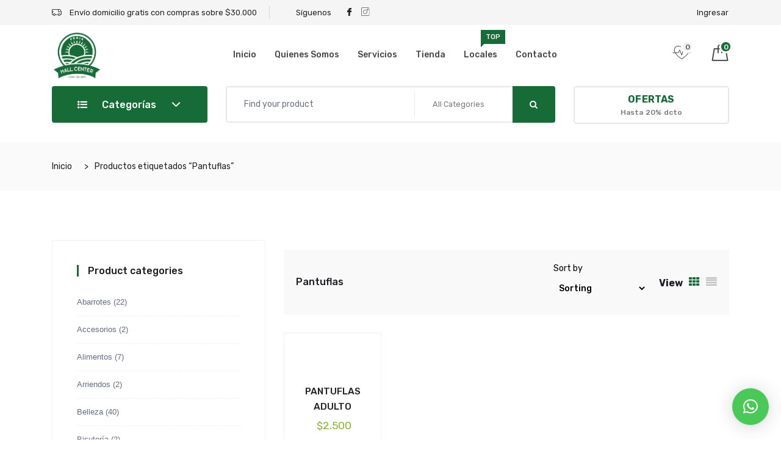

--- FILE ---
content_type: text/html; charset=UTF-8
request_url: https://www.mallcenterhospicio.cl/etiqueta/pantuflas/
body_size: 21367
content:
<!DOCTYPE html>
 <html lang="es">

    <head>
        <meta charset="UTF-8">
        <meta name="viewport" content="width=device-width, initial-scale=1, maximum-scale=1">
						<script>document.documentElement.className = document.documentElement.className + ' yes-js js_active js'</script>
			<title>Pantuflas &#8211; Mall Center Hospicio</title>
<link rel='dns-prefetch' href='//maps.googleapis.com' />
<link rel='dns-prefetch' href='//fonts.googleapis.com' />
<link rel='dns-prefetch' href='//s.w.org' />
<link href='https://fonts.gstatic.com' crossorigin rel='preconnect' />
<link rel="alternate" type="application/rss+xml" title="Mall Center Hospicio &raquo; Feed" href="https://www.mallcenterhospicio.cl/feed/" />
<link rel="alternate" type="application/rss+xml" title="Mall Center Hospicio &raquo; Feed de los comentarios" href="https://www.mallcenterhospicio.cl/comments/feed/" />
<link rel="alternate" type="application/rss+xml" title="Mall Center Hospicio &raquo; Pantuflas Etiqueta Feed" href="https://www.mallcenterhospicio.cl/etiqueta/pantuflas/feed/" />
		<script type="text/javascript">
			window._wpemojiSettings = {"baseUrl":"https:\/\/s.w.org\/images\/core\/emoji\/13.0.1\/72x72\/","ext":".png","svgUrl":"https:\/\/s.w.org\/images\/core\/emoji\/13.0.1\/svg\/","svgExt":".svg","source":{"concatemoji":"https:\/\/www.mallcenterhospicio.cl\/wp-includes\/js\/wp-emoji-release.min.js?ver=5.6.16"}};
			!function(e,a,t){var n,r,o,i=a.createElement("canvas"),p=i.getContext&&i.getContext("2d");function s(e,t){var a=String.fromCharCode;p.clearRect(0,0,i.width,i.height),p.fillText(a.apply(this,e),0,0);e=i.toDataURL();return p.clearRect(0,0,i.width,i.height),p.fillText(a.apply(this,t),0,0),e===i.toDataURL()}function c(e){var t=a.createElement("script");t.src=e,t.defer=t.type="text/javascript",a.getElementsByTagName("head")[0].appendChild(t)}for(o=Array("flag","emoji"),t.supports={everything:!0,everythingExceptFlag:!0},r=0;r<o.length;r++)t.supports[o[r]]=function(e){if(!p||!p.fillText)return!1;switch(p.textBaseline="top",p.font="600 32px Arial",e){case"flag":return s([127987,65039,8205,9895,65039],[127987,65039,8203,9895,65039])?!1:!s([55356,56826,55356,56819],[55356,56826,8203,55356,56819])&&!s([55356,57332,56128,56423,56128,56418,56128,56421,56128,56430,56128,56423,56128,56447],[55356,57332,8203,56128,56423,8203,56128,56418,8203,56128,56421,8203,56128,56430,8203,56128,56423,8203,56128,56447]);case"emoji":return!s([55357,56424,8205,55356,57212],[55357,56424,8203,55356,57212])}return!1}(o[r]),t.supports.everything=t.supports.everything&&t.supports[o[r]],"flag"!==o[r]&&(t.supports.everythingExceptFlag=t.supports.everythingExceptFlag&&t.supports[o[r]]);t.supports.everythingExceptFlag=t.supports.everythingExceptFlag&&!t.supports.flag,t.DOMReady=!1,t.readyCallback=function(){t.DOMReady=!0},t.supports.everything||(n=function(){t.readyCallback()},a.addEventListener?(a.addEventListener("DOMContentLoaded",n,!1),e.addEventListener("load",n,!1)):(e.attachEvent("onload",n),a.attachEvent("onreadystatechange",function(){"complete"===a.readyState&&t.readyCallback()})),(n=t.source||{}).concatemoji?c(n.concatemoji):n.wpemoji&&n.twemoji&&(c(n.twemoji),c(n.wpemoji)))}(window,document,window._wpemojiSettings);
		</script>
		<style type="text/css">
img.wp-smiley,
img.emoji {
	display: inline !important;
	border: none !important;
	box-shadow: none !important;
	height: 1em !important;
	width: 1em !important;
	margin: 0 .07em !important;
	vertical-align: -0.1em !important;
	background: none !important;
	padding: 0 !important;
}
</style>
	<link rel='stylesheet' id='dashicons-css'  href='https://www.mallcenterhospicio.cl/wp-includes/css/dashicons.min.css?ver=5.6.16' type='text/css' media='all' />
<style id='dashicons-inline-css' type='text/css'>
[data-font="Dashicons"]:before {font-family: 'Dashicons' !important;content: attr(data-icon) !important;speak: none !important;font-weight: normal !important;font-variant: normal !important;text-transform: none !important;line-height: 1 !important;font-style: normal !important;-webkit-font-smoothing: antialiased !important;-moz-osx-font-smoothing: grayscale !important;}
</style>
<link rel='stylesheet' id='wp-block-library-css'  href='https://www.mallcenterhospicio.cl/wp-includes/css/dist/block-library/style.min.css?ver=5.6.16' type='text/css' media='all' />
<link rel='stylesheet' id='wc-block-vendors-style-css'  href='https://www.mallcenterhospicio.cl/wp-content/plugins/woocommerce/packages/woocommerce-blocks/build/vendors-style.css?ver=4.0.0' type='text/css' media='all' />
<link rel='stylesheet' id='wc-block-style-css'  href='https://www.mallcenterhospicio.cl/wp-content/plugins/woocommerce/packages/woocommerce-blocks/build/style.css?ver=4.0.0' type='text/css' media='all' />
<link rel='stylesheet' id='jquery-selectBox-css'  href='https://www.mallcenterhospicio.cl/wp-content/plugins/yith-woocommerce-wishlist/assets/css/jquery.selectBox.css?ver=1.2.0' type='text/css' media='all' />
<link rel='stylesheet' id='yith-wcwl-font-awesome-css'  href='https://www.mallcenterhospicio.cl/wp-content/plugins/yith-woocommerce-wishlist/assets/css/font-awesome.css?ver=4.7.0' type='text/css' media='all' />
<link rel='stylesheet' id='yith-wcwl-main-css'  href='https://www.mallcenterhospicio.cl/wp-content/plugins/yith-woocommerce-wishlist/assets/css/style.css?ver=3.0.18' type='text/css' media='all' />
<link rel='stylesheet' id='contact-form-7-css'  href='https://www.mallcenterhospicio.cl/wp-content/plugins/contact-form-7/includes/css/styles.css?ver=5.3.2' type='text/css' media='all' />
<link rel='stylesheet' id='rs-plugin-settings-css'  href='https://www.mallcenterhospicio.cl/wp-content/plugins/revslider/public/assets/css/rs6.css?ver=6.3.5' type='text/css' media='all' />
<style id='rs-plugin-settings-inline-css' type='text/css'>
#rs-demo-id {}
</style>
<link rel='stylesheet' id='woocommerce-layout-css'  href='https://www.mallcenterhospicio.cl/wp-content/plugins/woocommerce/assets/css/woocommerce-layout.css?ver=4.9.5' type='text/css' media='all' />
<link rel='stylesheet' id='woocommerce-smallscreen-css'  href='https://www.mallcenterhospicio.cl/wp-content/plugins/woocommerce/assets/css/woocommerce-smallscreen.css?ver=4.9.5' type='text/css' media='only screen and (max-width: 768px)' />
<link rel='stylesheet' id='woocommerce-general-css'  href='https://www.mallcenterhospicio.cl/wp-content/plugins/woocommerce/assets/css/woocommerce.css?ver=4.9.5' type='text/css' media='all' />
<style id='woocommerce-inline-inline-css' type='text/css'>
.woocommerce form .form-row .required { visibility: visible; }
</style>
<link rel='stylesheet' id='xs-front-style-css'  href='https://www.mallcenterhospicio.cl/wp-content/plugins/wp-social/assets/css/front-style/front-style.css?ver=5.6.16' type='text/css' media='all' />
<link rel='stylesheet' id='xs_login_font_login_css-css'  href='https://www.mallcenterhospicio.cl/wp-content/plugins/wp-social/assets/css/font-icon.css?ver=5.6.16' type='text/css' media='all' />
<link rel='stylesheet' id='jquery-colorbox-css'  href='https://www.mallcenterhospicio.cl/wp-content/plugins/yith-woocommerce-compare/assets/css/colorbox.css?ver=5.6.16' type='text/css' media='all' />
<link rel='stylesheet' id='woocommerce_prettyPhoto_css-css'  href='//www.mallcenterhospicio.cl/wp-content/plugins/woocommerce/assets/css/prettyPhoto.css?ver=5.6.16' type='text/css' media='all' />
<link rel='stylesheet' id='elementor-icons-ekiticons-css'  href='https://www.mallcenterhospicio.cl/wp-content/plugins/elementskit-lite/modules/controls/assets/css/ekiticons.css?ver=5.9.0' type='text/css' media='all' />
<link rel='stylesheet' id='dokan-style-css'  href='https://www.mallcenterhospicio.cl/wp-content/plugins/dokan-lite/assets/css/style.css?ver=1746546962' type='text/css' media='all' />
<link rel='stylesheet' id='dokan-fontawesome-css'  href='https://www.mallcenterhospicio.cl/wp-content/plugins/dokan-lite/assets/vendors/font-awesome/font-awesome.min.css?ver=3.2.0' type='text/css' media='all' />
<link rel='stylesheet' id='qlwapp-css'  href='https://www.mallcenterhospicio.cl/wp-content/plugins/wp-whatsapp-chat/assets/frontend/css/frontend.css?ver=4.8.0' type='text/css' media='all' />
<link rel='stylesheet' id='woo-variation-swatches-css'  href='https://www.mallcenterhospicio.cl/wp-content/plugins/woo-variation-swatches/assets/css/frontend.min.css?ver=1.1.6' type='text/css' media='all' />
<style id='woo-variation-swatches-inline-css' type='text/css'>
.variable-item:not(.radio-variable-item) { width : 30px; height : 30px; } .wvs-style-squared .button-variable-item { min-width : 30px; } .button-variable-item span { font-size : 16px; }
</style>
<link rel='stylesheet' id='woo-variation-swatches-theme-override-css'  href='https://www.mallcenterhospicio.cl/wp-content/plugins/woo-variation-swatches/assets/css/wvs-theme-override.min.css?ver=1.1.6' type='text/css' media='all' />
<link rel='stylesheet' id='woo-variation-swatches-tooltip-css'  href='https://www.mallcenterhospicio.cl/wp-content/plugins/woo-variation-swatches/assets/css/frontend-tooltip.min.css?ver=1.1.6' type='text/css' media='all' />
<link rel='stylesheet' id='marketo-fonts-css'  href='https://fonts.googleapis.com/css?family=Rubik%3A300%2C400%2C500%2C700%7CPacifico%3A200%2C400%2C500%2C600%2C700&#038;ver=3.2' type='text/css' media='all' />
<link rel='stylesheet' id='bootstrap-css'  href='https://www.mallcenterhospicio.cl/wp-content/themes/marketo/assets/css/bootstrap.min.css?ver=3.2' type='text/css' media='all' />
<link rel='stylesheet' id='marketo-plugins-css'  href='https://www.mallcenterhospicio.cl/wp-content/themes/marketo/assets/css/plugins.css?ver=3.2' type='text/css' media='all' />
<link rel='stylesheet' id='marketo-style-css'  href='https://www.mallcenterhospicio.cl/wp-content/themes/marketo/assets/css/style.css?ver=3.2' type='text/css' media='all' />
<link rel='stylesheet' id='marketo-responsive-css'  href='https://www.mallcenterhospicio.cl/wp-content/themes/marketo/assets/css/responsive.css?ver=3.2' type='text/css' media='all' />
<link rel='stylesheet' id='marketo-gutenberg-css'  href='https://www.mallcenterhospicio.cl/wp-content/themes/marketo/assets/css/gutenberg-custom.css?ver=3.2' type='text/css' media='all' />
<link rel='stylesheet' id='ekit-widget-styles-css'  href='https://www.mallcenterhospicio.cl/wp-content/plugins/elementskit-lite/widgets/init/assets/css/widget-styles.css?ver=2.1.4' type='text/css' media='all' />
<link rel='stylesheet' id='ekit-responsive-css'  href='https://www.mallcenterhospicio.cl/wp-content/plugins/elementskit-lite/widgets/init/assets/css/responsive.css?ver=2.1.4' type='text/css' media='all' />
<script type='text/javascript' src='https://www.mallcenterhospicio.cl/wp-includes/js/jquery/jquery.min.js?ver=3.5.1' id='jquery-core-js'></script>
<script type='text/javascript' src='https://www.mallcenterhospicio.cl/wp-includes/js/jquery/jquery-migrate.min.js?ver=3.3.2' id='jquery-migrate-js'></script>
<script type='text/javascript' src='https://www.mallcenterhospicio.cl/wp-content/plugins/revslider/public/assets/js/rbtools.min.js?ver=6.3.5' id='tp-tools-js'></script>
<script type='text/javascript' src='https://www.mallcenterhospicio.cl/wp-content/plugins/revslider/public/assets/js/rs6.min.js?ver=6.3.5' id='revmin-js'></script>
<script type='text/javascript' id='xs_social_custom-js-extra'>
/* <![CDATA[ */
var rest_api_conf = {"siteurl":"https:\/\/www.mallcenterhospicio.cl","nonce":"2cac6881b0","root":"https:\/\/www.mallcenterhospicio.cl\/wp-json\/"};
/* ]]> */
</script>
<script type='text/javascript' src='https://www.mallcenterhospicio.cl/wp-content/plugins/wp-social/assets/js/social-front.js?ver=5.6.16' id='xs_social_custom-js'></script>
<link rel="https://api.w.org/" href="https://www.mallcenterhospicio.cl/wp-json/" /><link rel="EditURI" type="application/rsd+xml" title="RSD" href="https://www.mallcenterhospicio.cl/xmlrpc.php?rsd" />
<link rel="wlwmanifest" type="application/wlwmanifest+xml" href="https://www.mallcenterhospicio.cl/wp-includes/wlwmanifest.xml" /> 
<meta name="generator" content="WordPress 5.6.16" />
<meta name="generator" content="WooCommerce 4.9.5" />
	<noscript><style>.woocommerce-product-gallery{ opacity: 1 !important; }</style></noscript>
	<style type="text/css">.recentcomments a{display:inline !important;padding:0 !important;margin:0 !important;}</style><meta name="generator" content="Powered by Slider Revolution 6.3.5 - responsive, Mobile-Friendly Slider Plugin for WordPress with comfortable drag and drop interface." />
<script type="text/javascript">function setREVStartSize(e){
			//window.requestAnimationFrame(function() {				 
				window.RSIW = window.RSIW===undefined ? window.innerWidth : window.RSIW;	
				window.RSIH = window.RSIH===undefined ? window.innerHeight : window.RSIH;	
				try {								
					var pw = document.getElementById(e.c).parentNode.offsetWidth,
						newh;
					pw = pw===0 || isNaN(pw) ? window.RSIW : pw;
					e.tabw = e.tabw===undefined ? 0 : parseInt(e.tabw);
					e.thumbw = e.thumbw===undefined ? 0 : parseInt(e.thumbw);
					e.tabh = e.tabh===undefined ? 0 : parseInt(e.tabh);
					e.thumbh = e.thumbh===undefined ? 0 : parseInt(e.thumbh);
					e.tabhide = e.tabhide===undefined ? 0 : parseInt(e.tabhide);
					e.thumbhide = e.thumbhide===undefined ? 0 : parseInt(e.thumbhide);
					e.mh = e.mh===undefined || e.mh=="" || e.mh==="auto" ? 0 : parseInt(e.mh,0);		
					if(e.layout==="fullscreen" || e.l==="fullscreen") 						
						newh = Math.max(e.mh,window.RSIH);					
					else{					
						e.gw = Array.isArray(e.gw) ? e.gw : [e.gw];
						for (var i in e.rl) if (e.gw[i]===undefined || e.gw[i]===0) e.gw[i] = e.gw[i-1];					
						e.gh = e.el===undefined || e.el==="" || (Array.isArray(e.el) && e.el.length==0)? e.gh : e.el;
						e.gh = Array.isArray(e.gh) ? e.gh : [e.gh];
						for (var i in e.rl) if (e.gh[i]===undefined || e.gh[i]===0) e.gh[i] = e.gh[i-1];
											
						var nl = new Array(e.rl.length),
							ix = 0,						
							sl;					
						e.tabw = e.tabhide>=pw ? 0 : e.tabw;
						e.thumbw = e.thumbhide>=pw ? 0 : e.thumbw;
						e.tabh = e.tabhide>=pw ? 0 : e.tabh;
						e.thumbh = e.thumbhide>=pw ? 0 : e.thumbh;					
						for (var i in e.rl) nl[i] = e.rl[i]<window.RSIW ? 0 : e.rl[i];
						sl = nl[0];									
						for (var i in nl) if (sl>nl[i] && nl[i]>0) { sl = nl[i]; ix=i;}															
						var m = pw>(e.gw[ix]+e.tabw+e.thumbw) ? 1 : (pw-(e.tabw+e.thumbw)) / (e.gw[ix]);					
						newh =  (e.gh[ix] * m) + (e.tabh + e.thumbh);
					}				
					if(window.rs_init_css===undefined) window.rs_init_css = document.head.appendChild(document.createElement("style"));					
					document.getElementById(e.c).height = newh+"px";
					window.rs_init_css.innerHTML += "#"+e.c+"_wrapper { height: "+newh+"px }";				
				} catch(e){
					console.log("Failure at Presize of Slider:" + e)
				}					   
			//});
		  };</script>
		<style type="text/css" id="wp-custom-css">
			.owl-item.last-child .xs-product-widget {
    border: 1px solid #e3e3e3;
}
.xs-addcart-v2 a.button, .xs-addcart-v2 a.added_to_cart.wc-forward{
	background:#fed700;
}
.xs-menus .nav-menu > li > a:hover {
    color: #0063d1 !important;
}
.xs-countdown-timer .timer-count {
  background-color: #fed700;
 }
.product-block-slider .owl-dots .owl-dot.active span {
    background-color: #fed700;
}
.xs-progress .progress-bar {
    background-color: #fed700;
}
.xs-navBar {
    z-index: 107;
}
footer.xs-footer-section p{
	color: white !important;
}
.product-title {
	font-size: 1.10286em !important;}
@media (min-width: 992px){
	.col-lg-6 {
		max-width: 70% !important;
}
}		</style>
		            <style>
              :root { 
                --qlwapp-scheme-brand:#4ac959;--qlwapp-scheme-text:#ffffff;--qlwapp-scheme-qlwapp_scheme_form_nonce:42167598b0;--qlwapp-scheme-_wp_http_referer:/wp-admin/admin.php?page=qlwapp_scheme;              }
                                #qlwapp .qlwapp-toggle,
                  #qlwapp .qlwapp-box .qlwapp-header,
                  #qlwapp .qlwapp-box .qlwapp-user,
                  #qlwapp .qlwapp-box .qlwapp-user:before {
                    background-color: var(--qlwapp-scheme-brand);  
                  }
                                              #qlwapp .qlwapp-toggle,
                  #qlwapp .qlwapp-toggle .qlwapp-icon,
                  #qlwapp .qlwapp-toggle .qlwapp-text,
                  #qlwapp .qlwapp-box .qlwapp-header,
                  #qlwapp .qlwapp-box .qlwapp-user {
                    color: var(--qlwapp-scheme-text);
                  }
                          </style>
            <style id="kirki-inline-styles">.xs-content-header.background-version, .xs-nav-tab .nav-link::before, .owl-dots .owl-dot.active span, .xs-map-popup.btn-warning, .single_add_to_cart_button::before, p.woocommerce-mini-cart__buttons.buttons a, .woocommerce input.button, .woocommerce button.button, .woocommerce a.button.alt, .woocommerce button.button.alt{background-color:#176b37;}.xs-nav-tab .nav-link::after{border-top:8px solid #176b37;}.xs-deal-of-the-week{border:2px solid #176b37;}.product-feature-ribbon{border-right-color:#176b37;border-top-color:#176b37;}.xs-single-wishList .xs-item-count.highlight{background-color:#176b37;}.xs-single-wishList, .woocommerce .star-rating::before, .woocommerce .star-rating span::before, .add_to_wishlist, .woocommerce div.product .stock, .rate-list li .star-rating::before, .woocommerce-tabs #review_form_wrapper .comment-form-rating .stars a, .xs-wishlist .yith-wcwl-add-to-wishlist .yith-wcwl-wishlistaddedbrowse a:before, .xs-nav-tab.version-4 .nav-item .nav-link.active, .xs-nav-tab.version-4 .nav-item .nav-link:hover, .summary.entry-summary .yith-wcwl-add-to-wishlist .yith-wcwl-wishlistexistsbrowse a:before, .yith-wcwl-wishlistexistsbrowse a, .xs-nav-tab .nav-link.active, .xs-nav-tab .nav-link:hover{color:#176b37;}a.xs-map-popup.btn.btn-primary{background-color:#176b37;}.xs-copyright{background-color:#176b37;}.xs-progress .progress-bar{background-color:#176b37;}.xs-countdown-timer .timer-count{background-color:#176b37;}.product-block-slider .owl-dots .owl-dot.active span{background-color:#176b37;}.select-options li:hover{background-color:#176b37;}.shop-archive .widget_price_filter .ui-slider .ui-slider-handle, .shop-archive .widget_price_filter .ui-slider .ui-slider-range{background-color:#176b37;}.product-title-v2 a{color:#176b37;}.color-primary, .shop-view-nav .nav-item .nav-link.active{color:#176b37;}.entry-header .entry-title a:hover{color:#176b37;}.sidebar .widget-title{border-color:#176b37;}.xs-vartical-menu .cd-dropdown-trigger{background-color:#176b37;}.xs-navDown .xs-navbar-search .btn[type="submit"]{background-color:#176b37;}.xs-navbar-search .btn-primary{background-color:#176b37;}.xs-navDown.navDown-v5 .xs-vartical-menu .cd-dropdown-trigger{background-color:#176b37;}.xs-navBar.navBar-v5 .xs-navbar-search .btn[type="submit"]{background-color:#176b37;}.xs-navDown.secondary-color-v .xs-vartical-menu .cd-dropdown-content{background-color:#176b37;}.help-tip{background-color:#176b37;}.xs-serachForm input[type=submit]{background-color:#176b37;}.xs-navBar.navbar-orange{background-color:#176b37;}.xs-navDown .btn:not([type=submit]) strong{color:#176b37;}.secondary-header-v .xs-vartical-menu .cd-dropdown-trigger{background-color:#176b37;}.navBar-v6 .xs-navbar-search .btn[type="submit"]{background-color:#176b37;}.navBar-v6 .xs-single-wishList .xs-item-count.highlight{background-color:#176b37;}.xs-navBar.navbar-dark{background-color:#176b37;}.xs-logo-wraper .logo-info .phone-number{color:#176b37;}.xs-menus .nav-menu > li > a{color:#464646 !important;}.xs-single-wishList{color:#464646 !important;}.xs-menus .nav-menu > li > a .submenu-indicator-chevron{border-color:#464646;}.xs-navBar .navbar-border .xs-menus .nav-menu > li > a::before{background-color:#464646;}.xs-menus .nav-menu > :not(.megamenu) .nav-dropdown li a{color:#464646;}.xs-menus .nav-menu > li > a:hover{color:#0063d1;}.xs-menus .nav-menu > li:hover > a .submenu-indicator-chevron{border-color:#0063d1;}.xs-single-wishList:hover{color:#0063d1;}.nav-menu > li.focus > a{color:#0063d1;}.xs-menus .nav-menu > :not(.megamenu) .nav-dropdown li a:hover{color:#0063d1;}.xs-footer-section .marketo-footer-top-layer{background-color:rgba(247,247,247,0.12);}.xs-footer-section .xs-footer-main{background-color:rgba(247,247,247,0.12);}.footer-widget h3.widget-title{color:#000000;}.xs-footer-description .media-body p{color:#000000;}.footer-widget .xs-tweet li{color:#000000;}.footer-widget .media-body{color:#000000;}.footer-widget .media-body address{color:#000000;}.xs-footer-description .media-body p a{color:#000000;}.footer-widget .menu-item a{color:#000000;}.xs-footer-section .footer-widget .marketo-single-footer a{color:#000000;}.footer-widget .xs-tweet li a{color:#000000;}.xs-footer-section .xs-footer-bottom-layer{background-color:#176b37;}.marketo-footer-version-2 .marketo-footer-bottom-v2{background-color:#176b37;}.xs-footer-section .xs-back-to-top-wraper .xs-back-to-top{background-color:#176b37;}.xs-footer-section .xs-copyright{background-color:#176b37;}.xs-footer-info-and-payment .xs-map-popup.btn-warning{background-color:#176b37;}.marketo-footer-bottom .marketo-copyright-text p{color:#ffffff;}.marketo-footer-bottom-v2 .marketo-copyright-text-v2 p{color:#ffffff;}.xs-social-list-v7 li.xs-text-content{color:#ffffff;}.xs-copyright-text{color:#ffffff;}.xs-copyright-text p{color:#ffffff;}.xs-payment-card .payment-title{color:#ffffff;}.marketo-footer-bottom .marketo-copyright-text p a{color:#ffffff!important;}.marketo-footer-bottom-v2 .marketo-copyright-text-v2 p a{color:#ffffff!important;}.xs-social-list-v7 li a{color:#ffffff!important;}.xs-copyright .xs-copyright-text a{color:#ffffff!important;}.xs-copyright .xs-social-list li a{color:#ffffff!important;}body{font-family:Rubik;font-size:14px;font-weight:400;line-height:1.5;color:#222222;}/* arabic */
@font-face {
  font-family: 'Rubik';
  font-style: normal;
  font-weight: 400;
  font-display: swap;
  src: url(https://www.mallcenterhospicio.cl/wp-content/fonts/rubik/font) format('woff');
  unicode-range: U+0600-06FF, U+0750-077F, U+0870-088E, U+0890-0891, U+0897-08E1, U+08E3-08FF, U+200C-200E, U+2010-2011, U+204F, U+2E41, U+FB50-FDFF, U+FE70-FE74, U+FE76-FEFC, U+102E0-102FB, U+10E60-10E7E, U+10EC2-10EC4, U+10EFC-10EFF, U+1EE00-1EE03, U+1EE05-1EE1F, U+1EE21-1EE22, U+1EE24, U+1EE27, U+1EE29-1EE32, U+1EE34-1EE37, U+1EE39, U+1EE3B, U+1EE42, U+1EE47, U+1EE49, U+1EE4B, U+1EE4D-1EE4F, U+1EE51-1EE52, U+1EE54, U+1EE57, U+1EE59, U+1EE5B, U+1EE5D, U+1EE5F, U+1EE61-1EE62, U+1EE64, U+1EE67-1EE6A, U+1EE6C-1EE72, U+1EE74-1EE77, U+1EE79-1EE7C, U+1EE7E, U+1EE80-1EE89, U+1EE8B-1EE9B, U+1EEA1-1EEA3, U+1EEA5-1EEA9, U+1EEAB-1EEBB, U+1EEF0-1EEF1;
}
/* cyrillic-ext */
@font-face {
  font-family: 'Rubik';
  font-style: normal;
  font-weight: 400;
  font-display: swap;
  src: url(https://www.mallcenterhospicio.cl/wp-content/fonts/rubik/font) format('woff');
  unicode-range: U+0460-052F, U+1C80-1C8A, U+20B4, U+2DE0-2DFF, U+A640-A69F, U+FE2E-FE2F;
}
/* cyrillic */
@font-face {
  font-family: 'Rubik';
  font-style: normal;
  font-weight: 400;
  font-display: swap;
  src: url(https://www.mallcenterhospicio.cl/wp-content/fonts/rubik/font) format('woff');
  unicode-range: U+0301, U+0400-045F, U+0490-0491, U+04B0-04B1, U+2116;
}
/* hebrew */
@font-face {
  font-family: 'Rubik';
  font-style: normal;
  font-weight: 400;
  font-display: swap;
  src: url(https://www.mallcenterhospicio.cl/wp-content/fonts/rubik/font) format('woff');
  unicode-range: U+0307-0308, U+0590-05FF, U+200C-2010, U+20AA, U+25CC, U+FB1D-FB4F;
}
/* latin-ext */
@font-face {
  font-family: 'Rubik';
  font-style: normal;
  font-weight: 400;
  font-display: swap;
  src: url(https://www.mallcenterhospicio.cl/wp-content/fonts/rubik/font) format('woff');
  unicode-range: U+0100-02BA, U+02BD-02C5, U+02C7-02CC, U+02CE-02D7, U+02DD-02FF, U+0304, U+0308, U+0329, U+1D00-1DBF, U+1E00-1E9F, U+1EF2-1EFF, U+2020, U+20A0-20AB, U+20AD-20C0, U+2113, U+2C60-2C7F, U+A720-A7FF;
}
/* latin */
@font-face {
  font-family: 'Rubik';
  font-style: normal;
  font-weight: 400;
  font-display: swap;
  src: url(https://www.mallcenterhospicio.cl/wp-content/fonts/rubik/font) format('woff');
  unicode-range: U+0000-00FF, U+0131, U+0152-0153, U+02BB-02BC, U+02C6, U+02DA, U+02DC, U+0304, U+0308, U+0329, U+2000-206F, U+20AC, U+2122, U+2191, U+2193, U+2212, U+2215, U+FEFF, U+FFFD;
}/* arabic */
@font-face {
  font-family: 'Rubik';
  font-style: normal;
  font-weight: 400;
  font-display: swap;
  src: url(https://www.mallcenterhospicio.cl/wp-content/fonts/rubik/font) format('woff');
  unicode-range: U+0600-06FF, U+0750-077F, U+0870-088E, U+0890-0891, U+0897-08E1, U+08E3-08FF, U+200C-200E, U+2010-2011, U+204F, U+2E41, U+FB50-FDFF, U+FE70-FE74, U+FE76-FEFC, U+102E0-102FB, U+10E60-10E7E, U+10EC2-10EC4, U+10EFC-10EFF, U+1EE00-1EE03, U+1EE05-1EE1F, U+1EE21-1EE22, U+1EE24, U+1EE27, U+1EE29-1EE32, U+1EE34-1EE37, U+1EE39, U+1EE3B, U+1EE42, U+1EE47, U+1EE49, U+1EE4B, U+1EE4D-1EE4F, U+1EE51-1EE52, U+1EE54, U+1EE57, U+1EE59, U+1EE5B, U+1EE5D, U+1EE5F, U+1EE61-1EE62, U+1EE64, U+1EE67-1EE6A, U+1EE6C-1EE72, U+1EE74-1EE77, U+1EE79-1EE7C, U+1EE7E, U+1EE80-1EE89, U+1EE8B-1EE9B, U+1EEA1-1EEA3, U+1EEA5-1EEA9, U+1EEAB-1EEBB, U+1EEF0-1EEF1;
}
/* cyrillic-ext */
@font-face {
  font-family: 'Rubik';
  font-style: normal;
  font-weight: 400;
  font-display: swap;
  src: url(https://www.mallcenterhospicio.cl/wp-content/fonts/rubik/font) format('woff');
  unicode-range: U+0460-052F, U+1C80-1C8A, U+20B4, U+2DE0-2DFF, U+A640-A69F, U+FE2E-FE2F;
}
/* cyrillic */
@font-face {
  font-family: 'Rubik';
  font-style: normal;
  font-weight: 400;
  font-display: swap;
  src: url(https://www.mallcenterhospicio.cl/wp-content/fonts/rubik/font) format('woff');
  unicode-range: U+0301, U+0400-045F, U+0490-0491, U+04B0-04B1, U+2116;
}
/* hebrew */
@font-face {
  font-family: 'Rubik';
  font-style: normal;
  font-weight: 400;
  font-display: swap;
  src: url(https://www.mallcenterhospicio.cl/wp-content/fonts/rubik/font) format('woff');
  unicode-range: U+0307-0308, U+0590-05FF, U+200C-2010, U+20AA, U+25CC, U+FB1D-FB4F;
}
/* latin-ext */
@font-face {
  font-family: 'Rubik';
  font-style: normal;
  font-weight: 400;
  font-display: swap;
  src: url(https://www.mallcenterhospicio.cl/wp-content/fonts/rubik/font) format('woff');
  unicode-range: U+0100-02BA, U+02BD-02C5, U+02C7-02CC, U+02CE-02D7, U+02DD-02FF, U+0304, U+0308, U+0329, U+1D00-1DBF, U+1E00-1E9F, U+1EF2-1EFF, U+2020, U+20A0-20AB, U+20AD-20C0, U+2113, U+2C60-2C7F, U+A720-A7FF;
}
/* latin */
@font-face {
  font-family: 'Rubik';
  font-style: normal;
  font-weight: 400;
  font-display: swap;
  src: url(https://www.mallcenterhospicio.cl/wp-content/fonts/rubik/font) format('woff');
  unicode-range: U+0000-00FF, U+0131, U+0152-0153, U+02BB-02BC, U+02C6, U+02DA, U+02DC, U+0304, U+0308, U+0329, U+2000-206F, U+20AC, U+2122, U+2191, U+2193, U+2212, U+2215, U+FEFF, U+FFFD;
}</style>    </head>
	    <body data-rsssl=1 class="archive tax-product_tag term-pantuflas term-185  theme-marketo woocommerce woocommerce-page woocommerce-no-js woo-variation-swatches wvs-theme-marketo wvs-theme-child-marketo wvs-style-squared wvs-attr-behavior-blur wvs-tooltip wvs-css wvs-show-label sidebar-active elementor-default elementor-kit-2412 dokan-theme-marketo" data-spy="scroll" data-target="#header">
	
	<div class="xs-sidebar-group">
		<div class="xs-overlay bg-black"></div>
		<div class="xs-minicart-widget">
			<div class="widget-heading media">
				<h3 class="widget-title align-self-center d-flex">Shopping cart</h3>
				<div class="media-body">
					<a href="#" class="close-side-widget">
						<i class="icon icon-cross"></i>
					</a>
				</div>
			</div>
			<div class="widget woocommerce widget_shopping_cart"><div class="widget_shopping_cart_content"></div></div>
		</div>
	</div>

	
<div class="xs-top-bar  d-none d-md-none d-lg-block">
    <div class="container container-fullwidth">
        <div class="row">
            <div class="col-lg-8">
                <div class="topbar-info-group">
                                            <ul class="xs-top-bar-info">
                                                            <li>
                                    <a href="#">
                                                                                    <i class="icon icon-van"></i>
                                                                                Envío domicilio gratis con compras sobre $30.000                                    </a>
                                </li>
                                                    </ul>
                                                                <ul class="xs-social-list">
                            <li class="xs-list-text">Síguenos</li>
                                                            <li><a href="https://www.facebook.com/Mall-Center-Hospicio-SpA-724519907912397"><i
                                            class="icon icon-facebook"></i></a></li>                                <li><a href="https://www.instagram.com/mallcenterhospicio/"><i
                                            class="icon icon-instagram"></i></a></li>                        </ul>
                                    </div>
            </div>
            <div class="col-lg-4">
                <ul class="xs-top-bar-info right-content">
                                            <li>
                            <a href="https://www.mallcenterhospicio.cl/mi-cuenta/">Ingresar</a>
                        </li>
                                    </ul>
            </div>
        </div>
    </div>
</div><header class="xs-header xs-header-one">
    <div class="xs-navBar">
    <div class="container container-fullwidth">
        <div class="row">
            <div class="col-lg-2 flex-middle">
                <div class="xs-logo-wraper">
                    <a class="xs_default_logo" href="https://www.mallcenterhospicio.cl/">
                        <img src="https://www.mallcenterhospicio.cl/wp-content/uploads/2021/01/logo-mall-center-hospicio.png" alt="Mall Center Hospicio">
                    </a>
                                            <a class="xs_retina_logo" href="https://www.mallcenterhospicio.cl/">
                            <img src="https://www.mallcenterhospicio.cl/wp-content/uploads/2021/02/default-image.jpg" alt="Mall Center Hospicio">
                        </a>
                                    </div>
            </div>
            <div class="col-lg-8 xs-order-1 xs-menus-group xs-position-static xs-md-float">
                <nav class="xs-menus">
                    <div class="nav-header">
                        <div class="nav-toggle xs_woo_nav"></div>
                    </div>
                    <div class="nav-menus-wrapper">
                        

	<div class=" "><ul id="main-menu" class="nav-menu lg-menu"><li id="menu-item-2799" class="menu-item menu-item-type-post_type menu-item-object-page menu-item-home menu-item-2799"><a title="Inicio" href="https://www.mallcenterhospicio.cl/">Inicio</a></li>
<li id="menu-item-2793" class="menu-item menu-item-type-post_type menu-item-object-page menu-item-2793"><a title="Quienes Somos" href="https://www.mallcenterhospicio.cl/quienes-somos/">Quienes Somos</a></li>
<li id="menu-item-2889" class="menu-item menu-item-type-post_type menu-item-object-page menu-item-2889"><a title="Servicios" href="https://www.mallcenterhospicio.cl/servicios/">Servicios</a></li>
<li id="menu-item-2797" class="menu-item menu-item-type-post_type menu-item-object-page menu-item-has-children menu-item-2797"><a title="Tienda" href="https://www.mallcenterhospicio.cl/tienda/">Tienda</a>
<ul role="menu" class="nav-dropdown nav-submenu ">
	<li id="menu-item-2796" class="menu-item menu-item-type-post_type menu-item-object-page menu-item-2796"><a title="Mi cuenta" href="https://www.mallcenterhospicio.cl/mi-cuenta/">Mi cuenta</a></li>
	<li id="menu-item-2794" class="menu-item menu-item-type-post_type menu-item-object-page menu-item-2794"><a title="Carrito" href="https://www.mallcenterhospicio.cl/carrito/">Carrito</a></li>
	<li id="menu-item-2795" class="menu-item menu-item-type-post_type menu-item-object-page menu-item-2795"><a title="Finalizar compra" href="https://www.mallcenterhospicio.cl/finalizar-compra/">Finalizar compra</a></li>
</ul>
</li>
<li id="menu-item-2798" class="menu-item menu-item-type-post_type menu-item-object-page menu-item-2798"><a title="Locales" href="https://www.mallcenterhospicio.cl/locales/">Locales<span class="menu-label"  style="color: #ffffff; background-color: #176b37"><span class="menu-label-arrow" style="border-left: 2.5px solid #176b37;border-top: 2.5px solid #176b37"></span>TOP</span></a></li>
<li id="menu-item-2792" class="menu-item menu-item-type-post_type menu-item-object-page menu-item-2792"><a title="Contacto" href="https://www.mallcenterhospicio.cl/contacto/">Contacto</a></li>
</ul></div>                    </div>
                </nav>
            </div>
                            <div class="col-lg-2 xs-wishlist-group">
                    <div class="xs-wish-list-item clearfix">
                                                    <span class="xs-wish-list">
                                <a href="https://www.mallcenterhospicio.cl/wishlist/" class="xs-single-wishList">
                                    <span class="xs-item-count xswhishlist">0</span>
                                    <i class="icon icon-heart"></i>
                                </a>
                            </span>
                                                <div class="xs-miniCart-dropdown">
                                                        <a href="https://www.mallcenterhospicio.cl/carrito/"  class ="xs-single-wishList offset-cart-menu">
                                <span class="xs-item-count highlight xscart">0</span>
                                <i class="icon icon-bag"></i>
                            </a>
                        </div>
                        <div class="xs-myaccount">
                            <a href="https://www.mallcenterhospicio.cl/mi-cuenta/" class ="xs-single-wishList" >
                                <i class="icon icon-user2"></i>
                            </a>
                        </div>
                    </div>
                </div>
                    </div>
    </div>
</div>

<div class="xs-navDown">
    <div class="container container-fullwidth">
        <div class="row">
            <div class="col-lg-3 d-none d-md-none d-lg-block">
                <div class="cd-dropdown-wrapper xs-vartical-menu">
                    <a class="cd-dropdown-trigger xs-dropdown-trigger" href="#0">
                        <i class="fa fa-list-ul"></i> Categorías                    </a>
                    <nav class="cd-dropdown">
                        <h2>Marketo</h2>
                        <a href="#0" class="cd-close">Close</a>
                        <div class=" "><ul id="main-menu-vertical" class="cd-dropdown-content"><li id="menu-item-3005" class="menu-item menu-item-type-custom menu-item-object-custom menu-item-3005"><a title="Abarrotes" href="https://www.mallcenterhospicio.cl/categ/abarrotes/">Abarrotes</a></li>
<li id="menu-item-3006" class="menu-item menu-item-type-custom menu-item-object-custom menu-item-3006"><a title="Alimentos" href="https://www.mallcenterhospicio.cl/categ/alimentos/">Alimentos</a></li>
<li id="menu-item-3007" class="menu-item menu-item-type-custom menu-item-object-custom menu-item-3007"><a title="Belleza" href="https://www.mallcenterhospicio.cl/categ/belleza/">Belleza</a></li>
<li id="menu-item-3008" class="menu-item menu-item-type-custom menu-item-object-custom menu-item-3008"><a title="Deporte" href="https://www.mallcenterhospicio.cl/categ/deporte/">Deporte</a></li>
<li id="menu-item-3028" class="menu-item menu-item-type-custom menu-item-object-custom menu-item-3028"><a title="Hogar" href="https://www.mallcenterhospicio.cl/categ/hogar/">Hogar</a></li>
<li id="menu-item-3029" class="menu-item menu-item-type-custom menu-item-object-custom menu-item-3029"><a title="Insumos Sanitarios" href="https://www.mallcenterhospicio.cl/categ/insumos-sanitarios/">Insumos Sanitarios</a></li>
<li id="menu-item-3030" class="menu-item menu-item-type-custom menu-item-object-custom menu-item-3030"><a title="Joyas" href="https://www.mallcenterhospicio.cl/categ/joyas/">Joyas</a></li>
<li id="menu-item-3031" class="menu-item menu-item-type-custom menu-item-object-custom menu-item-3031"><a title="Limpieza y Aseo" href="https://www.mallcenterhospicio.cl/categ/limpieza-aseo/">Limpieza y Aseo</a></li>
<li id="menu-item-3032" class="menu-item menu-item-type-custom menu-item-object-custom menu-item-3032"><a title="Muebles" href="https://www.mallcenterhospicio.cl/categ/muebles/">Muebles</a></li>
<li id="menu-item-3033" class="menu-item menu-item-type-custom menu-item-object-custom menu-item-3033"><a title="Restaurantes" href="https://www.mallcenterhospicio.cl/categ/restaurantes/">Restaurantes</a></li>
<li id="menu-item-3034" class="menu-item menu-item-type-custom menu-item-object-custom menu-item-3034"><a title="Vestuario" href="https://www.mallcenterhospicio.cl/categ/vestuario/">Vestuario</a></li>
<li id="menu-item-3035" class="menu-item menu-item-type-custom menu-item-object-custom menu-item-3035"><a title="Todas las categorías" href="https://www.mallcenterhospicio.cl/tienda/">Todas las categorías</a></li>
</ul></div>                    </nav>
                </div>
            </div>
            <div class="col-lg-6">
                
    <form class="xs-navbar-search xs-navbar-search-wrapper" action="https://www.mallcenterhospicio.cl/" method="get"
          id="header_form">
        <div class="input-group">
            <input type="search" name="s" class="form-control"
                   placeholder="Find your product">
                            <div class="xs-category-select-wraper">
                    <i class="xs-spin"></i>
                    <select class="xs-category-select" name="product_cat">
                        <option value="-1">All Categories</option>
                                                                                    <option value="204">juegos de mesa</option>
                                                            <option value="177">Calzado</option>
                                                            <option value="89">Accesorios</option>
                                                            <option value="87">Restaurantes</option>
                                                            <option value="86">Masajeadores</option>
                                                            <option value="85">Salud y Belleza</option>
                                                            <option value="83">Ropa de cama</option>
                                                            <option value="82">Ropa interior</option>
                                                            <option value="81">Hogar</option>
                                                            <option value="80">Deporte</option>
                                                            <option value="79">Arriendos</option>
                                                            <option value="78">Belleza</option>
                                                            <option value="77">Bisutería</option>
                                                            <option value="76">Vestuario</option>
                                                            <option value="75">Alimentos</option>
                                                            <option value="74">Limpieza y Aseo</option>
                                                            <option value="73">Abarrotes</option>
                                                            <option value="72">Muebles</option>
                                                            <option value="71">Insumos sanitarios</option>
                                                            <option value="70">Joyas</option>
                                                            <option value="15">Uncategorized</option>
                                                                        </select>
                </div>
                        <div class="input-group-btn">
                <input type="hidden" id="search-param" name="post_type"
                       value="product">
                <button type="submit" class="btn btn-primary"><i class="fa fa-search"></i></button>
            </div>
        </div>
    </form>

                <span class="nav-hidden-menu-wrapper">
                    <button class="btn-show">Show</button>
                </span>
                <nav class="nav-hidden-menu">
                    <div class="nav-menus-wrapper">
                        <div class="menu-vertical-menu-container"><ul id="main-menu-vertical" class="nav-menu hidden-icon-menu"><li class="menu-item menu-item-type-custom menu-item-object-custom menu-item-3005"><a title="Abarrotes" href="https://www.mallcenterhospicio.cl/categ/abarrotes/">Abarrotes</a></li>
<li class="menu-item menu-item-type-custom menu-item-object-custom menu-item-3006"><a title="Alimentos" href="https://www.mallcenterhospicio.cl/categ/alimentos/">Alimentos</a></li>
<li class="menu-item menu-item-type-custom menu-item-object-custom menu-item-3007"><a title="Belleza" href="https://www.mallcenterhospicio.cl/categ/belleza/">Belleza</a></li>
<li class="menu-item menu-item-type-custom menu-item-object-custom menu-item-3008"><a title="Deporte" href="https://www.mallcenterhospicio.cl/categ/deporte/">Deporte</a></li>
<li class="menu-item menu-item-type-custom menu-item-object-custom menu-item-3028"><a title="Hogar" href="https://www.mallcenterhospicio.cl/categ/hogar/">Hogar</a></li>
<li class="menu-item menu-item-type-custom menu-item-object-custom menu-item-3029"><a title="Insumos Sanitarios" href="https://www.mallcenterhospicio.cl/categ/insumos-sanitarios/">Insumos Sanitarios</a></li>
<li class="menu-item menu-item-type-custom menu-item-object-custom menu-item-3030"><a title="Joyas" href="https://www.mallcenterhospicio.cl/categ/joyas/">Joyas</a></li>
<li class="menu-item menu-item-type-custom menu-item-object-custom menu-item-3031"><a title="Limpieza y Aseo" href="https://www.mallcenterhospicio.cl/categ/limpieza-aseo/">Limpieza y Aseo</a></li>
<li class="menu-item menu-item-type-custom menu-item-object-custom menu-item-3032"><a title="Muebles" href="https://www.mallcenterhospicio.cl/categ/muebles/">Muebles</a></li>
<li class="menu-item menu-item-type-custom menu-item-object-custom menu-item-3033"><a title="Restaurantes" href="https://www.mallcenterhospicio.cl/categ/restaurantes/">Restaurantes</a></li>
<li class="menu-item menu-item-type-custom menu-item-object-custom menu-item-3034"><a title="Vestuario" href="https://www.mallcenterhospicio.cl/categ/vestuario/">Vestuario</a></li>
<li class="menu-item menu-item-type-custom menu-item-object-custom menu-item-3035"><a title="Todas las categorías" href="https://www.mallcenterhospicio.cl/tienda/">Todas las categorías</a></li>
</ul></div>
                    </div>
                </nav>
            </div>

                            <div class="col-lg-3 col-lg-3 d-none d-md-none d-lg-block">
                    <a href="#" class="btn btn-outline-primary btn-lg">
                        <strong>Ofertas</strong>
                        Hasta 20% dcto                    </a>
                </div>
                    </div>
    </div>
</div></header>
<!--tab menu area -->
<div class = "tabmenu-area ">
	<div class = "container">
		<div class = "row justify-content-between no-gutters">
			<div class = "xs-menus tab_menu_area">
				<div class = "nav-header">
					<div class = "nav-toggle"></div>
				</div><!--.nav-header END -->
				<div class = "nav-menus-wrapper">
					<ul class = "nav nav-tabs tab_menu_tiggers clearfix" id = "nav-tab" role = "tablist">
						<li class = "nav-item">
							<a class = "nav-link active" id = "nav-home-tab" data-toggle = "tab" href = "#nav-home" role = "tab"
							   aria-controls = "nav-home" aria-selected = "true"><i class = "fa fa-bars"></i></a>
						</li>
						<li class = "nav-item">
							<a class = "nav-link" id = "nav-profile-tab" data-toggle = "tab" href = "#nav-profile" role = "tab"
							   aria-controls = "nav-profile" aria-selected = "false"><i class = "fa fa-user"></i></a>
						</li>

					</ul>
					<div class = "tab-content tab_menu_content" id="nav-tabContent">
						<div class = "tab-pane fade show active" id="nav-home" role = "tabpanel" aria-labelledby = "nav-home-tab">
							<!--menu list area -->
														<!--END menu list area -->
						</div>
						<div class = "tab-pane fade" id = "nav-profile" role = "tabpanel" aria-labelledby = "nav-profile-tab">

							<ul class = "tab_link_content">
								<li> <a href="https://www.mallcenterhospicio.cl/mi-cuenta/" ><i class="icon icon-user2"></i> My Account</a></li>
								<li>
																			<a href="https://www.mallcenterhospicio.cl/wishlist/">
											<i class="icon icon-heart"></i> Wishlist</a>
									</li>
															</ul>
						</div>

					</div>
				</div>
			</div>
						<div class = "xs-logo-wraper">
				<a class="xs_default_logo" href="https://www.mallcenterhospicio.cl/">
					<img src="https://www.mallcenterhospicio.cl/wp-content/uploads/2021/01/logo-mall-center-hospicio.png" alt="Mall Center Hospicio">
				</a>
									<a class="xs_retina_logo" href="https://www.mallcenterhospicio.cl/">
						<img src="https://www.mallcenterhospicio.cl/wp-content/uploads/2021/02/default-image.jpg" alt="Mall Center Hospicio">
					</a>
							</div>
			<ul class = "lists">
				<li>
					<div class = "navSearch-group tab_menu_search">
						<a href = "#" class = "navsearch-button"><i class = "icon icon-search"></i></a>
						
    <form class="xs-navbar-search xs-navbar-search-wrapper navsearch-form" action="https://www.mallcenterhospicio.cl/" method="get"
          id="header_forms">
        <div class="input-group">
            <input type="search" name="s" class="form-control"
                   placeholder="Find your product">
                            <div class="xs-category-select-wraper">
                    <i class="xs-spin"></i>
                    <select class="xs-category-select2" name="product_cat">
                        <option value="-1">All Categories</option>
                                                                                    <option value="204">juegos de mesa</option>
                                                            <option value="177">Calzado</option>
                                                            <option value="89">Accesorios</option>
                                                            <option value="87">Restaurantes</option>
                                                            <option value="86">Masajeadores</option>
                                                            <option value="85">Salud y Belleza</option>
                                                            <option value="83">Ropa de cama</option>
                                                            <option value="82">Ropa interior</option>
                                                            <option value="81">Hogar</option>
                                                            <option value="80">Deporte</option>
                                                            <option value="79">Arriendos</option>
                                                            <option value="78">Belleza</option>
                                                            <option value="77">Bisutería</option>
                                                            <option value="76">Vestuario</option>
                                                            <option value="75">Alimentos</option>
                                                            <option value="74">Limpieza y Aseo</option>
                                                            <option value="73">Abarrotes</option>
                                                            <option value="72">Muebles</option>
                                                            <option value="71">Insumos sanitarios</option>
                                                            <option value="70">Joyas</option>
                                                            <option value="15">Uncategorized</option>
                                                                        </select>
                </div>
                        <div class="input-group-btn">
                <input type="hidden" name="post_type"
                       value="product">
                <button type="submit" class="btn btn-primary"><i class="fa fa-search"></i></button>
            </div>
        </div>
    </form>					</div>
				</li>
				<li>						<div class="xs-miniCart-dropdown">
							
							<a href="https://www.mallcenterhospicio.cl/carrito/"  class ="offset-cart-menu">
								<i class="icon icon-bag"></i>
							</a>
						</div>
					</li>
			</ul>
		</div><!-- .row END -->
	</div><!-- .container END -->
</div><!-- END tab menu area -->

<!-- End header section -->
<div class="xs-breadcumb"><div class="container"><nav aria-label="breadcrumb-shop"><ol class="breadcrumb-shop"> <li class="breadcrumb-item"><a href="https://www.mallcenterhospicio.cl">Inicio</a></li><li class="breadcrumb-item">Productos etiquetados &ldquo;Pantuflas&rdquo;</li></ol></nav></div></div><div class="xs-section-padding ">
    <div class="shop-archive">
        <div class="container">
            <div class="row">
	            
<aside class="widget sidebar sidebar-shop col-lg-4 col-md-12" role="complementary">
	<div id="woocommerce_product_categories-3" class="widget woocommerce widget_product_categories"><h3 class="widget-title xs-widget-title">Product categories</h3><ul class="product-categories"><li class="cat-item cat-item-73"><a href="https://www.mallcenterhospicio.cl/categ/abarrotes/">Abarrotes</a> <span class="count">(22)</span></li>
<li class="cat-item cat-item-89"><a href="https://www.mallcenterhospicio.cl/categ/vestuario/accesorios/">Accesorios</a> <span class="count">(2)</span></li>
<li class="cat-item cat-item-75"><a href="https://www.mallcenterhospicio.cl/categ/alimentos/">Alimentos</a> <span class="count">(7)</span></li>
<li class="cat-item cat-item-79"><a href="https://www.mallcenterhospicio.cl/categ/arriendo/">Arriendos</a> <span class="count">(2)</span></li>
<li class="cat-item cat-item-78"><a href="https://www.mallcenterhospicio.cl/categ/belleza/">Belleza</a> <span class="count">(40)</span></li>
<li class="cat-item cat-item-77"><a href="https://www.mallcenterhospicio.cl/categ/bisuteria/">Bisutería</a> <span class="count">(2)</span></li>
<li class="cat-item cat-item-177"><a href="https://www.mallcenterhospicio.cl/categ/vestuario/calzado/">Calzado</a> <span class="count">(2)</span></li>
<li class="cat-item cat-item-80"><a href="https://www.mallcenterhospicio.cl/categ/deporte/">Deporte</a> <span class="count">(3)</span></li>
<li class="cat-item cat-item-81"><a href="https://www.mallcenterhospicio.cl/categ/hogar/">Hogar</a> <span class="count">(13)</span></li>
<li class="cat-item cat-item-71"><a href="https://www.mallcenterhospicio.cl/categ/insumos-sanitarios/">Insumos sanitarios</a> <span class="count">(9)</span></li>
<li class="cat-item cat-item-70"><a href="https://www.mallcenterhospicio.cl/categ/joyas/">Joyas</a> <span class="count">(7)</span></li>
<li class="cat-item cat-item-204"><a href="https://www.mallcenterhospicio.cl/categ/juegos-de-mesa/">juegos de mesa</a> <span class="count">(1)</span></li>
<li class="cat-item cat-item-74"><a href="https://www.mallcenterhospicio.cl/categ/limpieza-aseo/">Limpieza y Aseo</a> <span class="count">(23)</span></li>
<li class="cat-item cat-item-86"><a href="https://www.mallcenterhospicio.cl/categ/masajeadores/">Masajeadores</a> <span class="count">(1)</span></li>
<li class="cat-item cat-item-72"><a href="https://www.mallcenterhospicio.cl/categ/muebles/">Muebles</a> <span class="count">(9)</span></li>
<li class="cat-item cat-item-87"><a href="https://www.mallcenterhospicio.cl/categ/restaurantes/">Restaurantes</a> <span class="count">(15)</span></li>
<li class="cat-item cat-item-83"><a href="https://www.mallcenterhospicio.cl/categ/ropa-de-cama/">Ropa de cama</a> <span class="count">(1)</span></li>
<li class="cat-item cat-item-82"><a href="https://www.mallcenterhospicio.cl/categ/ropa-interior/">Ropa interior</a> <span class="count">(2)</span></li>
<li class="cat-item cat-item-85"><a href="https://www.mallcenterhospicio.cl/categ/salud-belleza/">Salud y Belleza</a> <span class="count">(4)</span></li>
<li class="cat-item cat-item-15"><a href="https://www.mallcenterhospicio.cl/categ/uncategorized/">Uncategorized</a> <span class="count">(5)</span></li>
<li class="cat-item cat-item-76"><a href="https://www.mallcenterhospicio.cl/categ/vestuario/">Vestuario</a> <span class="count">(38)</span></li>
</ul></div><!-- end widget --><div id="woocommerce_top_rated_products-2" class="widget woocommerce widget_top_rated_products"><h3 class="widget-title xs-widget-title">Productos mejores puntuados</h3><ul class="product_list_widget"><li>
	
	<a href="https://www.mallcenterhospicio.cl/producto/aceite-sao-12-unidades/">
		<img width="300" height="300" src="https://www.mallcenterhospicio.cl/wp-content/uploads/2021/02/default-image-300x300.jpg" class="attachment-woocommerce_thumbnail size-woocommerce_thumbnail" alt="" loading="lazy" srcset="https://www.mallcenterhospicio.cl/wp-content/uploads/2021/02/default-image-300x300.jpg 300w, https://www.mallcenterhospicio.cl/wp-content/uploads/2021/02/default-image-150x150.jpg 150w, https://www.mallcenterhospicio.cl/wp-content/uploads/2021/02/default-image-100x100.jpg 100w, https://www.mallcenterhospicio.cl/wp-content/uploads/2021/02/default-image.jpg 600w" sizes="(max-width: 300px) 100vw, 300px" />		<span class="product-title">Aceite Sao caja 12 unidades</span>
	</a>

				
	<span class="woocommerce-Price-amount amount"><bdi><span class="woocommerce-Price-currencySymbol">$</span>13.200</bdi></span>
	</li>
<li>
	
	<a href="https://www.mallcenterhospicio.cl/producto/blusa-negra/">
		<img width="300" height="300" src="https://www.mallcenterhospicio.cl/wp-content/uploads/2021/02/blusa-negra-300x300.jpg" class="attachment-woocommerce_thumbnail size-woocommerce_thumbnail" alt="" loading="lazy" srcset="https://www.mallcenterhospicio.cl/wp-content/uploads/2021/02/blusa-negra-300x300.jpg 300w, https://www.mallcenterhospicio.cl/wp-content/uploads/2021/02/blusa-negra-150x150.jpg 150w, https://www.mallcenterhospicio.cl/wp-content/uploads/2021/02/blusa-negra-100x100.jpg 100w, https://www.mallcenterhospicio.cl/wp-content/uploads/2021/02/blusa-negra.jpg 600w" sizes="(max-width: 300px) 100vw, 300px" />		<span class="product-title">Blusa negra</span>
	</a>

				
	<span class="woocommerce-Price-amount amount"><bdi><span class="woocommerce-Price-currencySymbol">$</span>8.000</bdi></span>
	</li>
<li>
	
	<a href="https://www.mallcenterhospicio.cl/producto/keratin-color-100-ml/">
		<img width="300" height="300" src="https://www.mallcenterhospicio.cl/wp-content/uploads/2021/02/bbcos-keratin-color-300x300.jpg" class="attachment-woocommerce_thumbnail size-woocommerce_thumbnail" alt="" loading="lazy" srcset="https://www.mallcenterhospicio.cl/wp-content/uploads/2021/02/bbcos-keratin-color-300x300.jpg 300w, https://www.mallcenterhospicio.cl/wp-content/uploads/2021/02/bbcos-keratin-color-150x150.jpg 150w, https://www.mallcenterhospicio.cl/wp-content/uploads/2021/02/bbcos-keratin-color-100x100.jpg 100w, https://www.mallcenterhospicio.cl/wp-content/uploads/2021/02/bbcos-keratin-color.jpg 600w" sizes="(max-width: 300px) 100vw, 300px" />		<span class="product-title">Keratin Color 100 ml</span>
	</a>

				
	<span class="woocommerce-Price-amount amount"><bdi><span class="woocommerce-Price-currencySymbol">$</span>4.790</bdi></span>
	</li>
</ul></div><!-- end widget --></aside> <!-- end sidebar -->                <div id="primary" class="content-area col-lg-8 col-md-12">
    <div class="media-body xs-shop-notice mb-3">
            </div>
    <div class="woocommerce-products-header">
                    <h5 class="woocommerce-products-header__title page-title">Pantuflas</h5>
                <div class="media woocommerce-filter-content">
            
            <div class="media-body xs-before-shop-loop">
                <div class="woocommerce-notices-wrapper"></div><p class="before-default-sorting">Sort by</p><form class="woocommerce-ordering" method="get">
	<select name="orderby" class="orderby" aria-label="Pedido de la tienda">
					<option value="menu_order"  selected='selected'>Sorting</option>
					<option value="popularity" > Popularity</option>
					<option value="rating" > Average rating</option>
					<option value="date" > Newness</option>
					<option value="price" >Price: low to high</option>
					<option value="price-desc" >Price: high to low</option>
			</select>
	<input type="hidden" name="paged" value="1" />
	</form>
            </div>

            <div class="media">
                <h6>View</h6>
                <ul class="nav nav-tabs shop-view-nav" id="myTab" role="tablist">
                    <li class="nav-item">
                        <a class="nav-link active" id="grid-tab" data-toggle="tab" href="#grid" role="tab"
                           aria-controls="grid" aria-selected="true">
                            <i class="fa fa-th"></i>
                        </a>
                    </li>
                    <li class="nav-item">
                        <a class="nav-link" id="list-tab" data-toggle="tab" href="#list" role="tab" aria-controls="list"
                           aria-selected="false">
                            <i class="fa fa-align-justify"></i>
                        </a>
                    </li>
                </ul>
            </div>
        </div>
    </div>
    <div class="feature-product-v4">
    <div class="row">
    <div class="col-md-6 xs-list-view">
        <div class="xs-product-widget media xs-md-20">
            <img src="https://www.mallcenterhospicio.cl/wp-content/uploads/2021/03/sonia-5-125x125.jpg"  alt="PANTUFLAS ADULTO">            <div class="media-body align-self-center product-widget-content">
                <div class="xs-product-header media xs-wishlist">
                                                               
<div class="yith-wcwl-add-to-wishlist add-to-wishlist-3272  wishlist-fragment on-first-load" data-fragment-ref="3272" data-fragment-options="{&quot;base_url&quot;:&quot;&quot;,&quot;in_default_wishlist&quot;:false,&quot;is_single&quot;:false,&quot;show_exists&quot;:false,&quot;product_id&quot;:3272,&quot;parent_product_id&quot;:3272,&quot;product_type&quot;:&quot;simple&quot;,&quot;show_view&quot;:false,&quot;browse_wishlist_text&quot;:&quot;Browse Wishlist&quot;,&quot;already_in_wishslist_text&quot;:&quot;The product is already in the wishlist!&quot;,&quot;product_added_text&quot;:&quot;Product added!&quot;,&quot;heading_icon&quot;:&quot;&quot;,&quot;available_multi_wishlist&quot;:false,&quot;disable_wishlist&quot;:false,&quot;show_count&quot;:false,&quot;ajax_loading&quot;:false,&quot;loop_position&quot;:false,&quot;item&quot;:&quot;add_to_wishlist&quot;}">
			
			<!-- ADD TO WISHLIST -->
			
<div class="yith-wcwl-add-button">
	<a href="?add_to_wishlist=3272" rel="nofollow" data-product-id="3272" data-product-type="simple" data-original-product-id="3272" class="add_to_wishlist single_add_to_wishlist" data-title="">
				<span></span>
	</a>
</div>
			<!-- COUNT TEXT -->
			
			</div>                                    </div>
                <h4 class="product-title"><a
                            href="https://www.mallcenterhospicio.cl/producto/pantuflas-adulto/">PANTUFLAS ADULTO</a></h4>
                <span class="price">
                    <span class="woocommerce-Price-amount amount"><bdi><span class="woocommerce-Price-currencySymbol">$</span>2.500</bdi></span>                </span>
            </div>
        </div>
    </div>
<div class="col-lg-3 col-sm- col- product type-product post-3272 status-publish first instock product_cat-calzado product_tag-blanca product_tag-calzados product_tag-pantuflas product_tag-peludas product_tag-peludos product_tag-rosa has-post-thumbnail shipping-taxable purchasable product-type-simple">
    <div class="xs-single-product">
        <div class="xs-product-wraper text-center">
    <a href="https://www.mallcenterhospicio.cl/producto/pantuflas-adulto/" class="woocommerce-LoopProduct-link woocommerce-loop-product__link">    <a class="xs_product_img_link" href="https://www.mallcenterhospicio.cl/producto/pantuflas-adulto/">
        <img width="300" height="300" src="https://www.mallcenterhospicio.cl/wp-content/uploads/2021/03/sonia-5-300x300.jpg" class="attachment-woocommerce_thumbnail size-woocommerce_thumbnail" alt="" loading="lazy" srcset="https://www.mallcenterhospicio.cl/wp-content/uploads/2021/03/sonia-5-300x300.jpg 300w, https://www.mallcenterhospicio.cl/wp-content/uploads/2021/03/sonia-5-150x150.jpg 150w, https://www.mallcenterhospicio.cl/wp-content/uploads/2021/03/sonia-5-768x768.jpg 768w, https://www.mallcenterhospicio.cl/wp-content/uploads/2021/03/sonia-5-600x600.jpg 600w, https://www.mallcenterhospicio.cl/wp-content/uploads/2021/03/sonia-5-100x100.jpg 100w, https://www.mallcenterhospicio.cl/wp-content/uploads/2021/03/sonia-5.jpg 1280w" sizes="(max-width: 300px) 100vw, 300px" />    </a>
    <ul class="product-item-meta">
        <li class="xs-cart-wrapper">
                            <a href="?add-to-cart=3272" data-quantity="1" class="button product_type_simple add_to_cart_button ajax_add_to_cart" data-product_id="3272" data-product_sku="" aria-label="Añade &ldquo;PANTUFLAS ADULTO&rdquo; a tu carrito" rel="nofollow">Añadir al carrito</a>                    </li>

        <li><a href="#" data-toggle="modal"
               data-target=".xs-quick-view-modal-3272"><i
                        class="icon icon-medical2"></i></a></li>

                    <li class="xs-wishlist-wrapper xs-wishlist">
                
<div class="yith-wcwl-add-to-wishlist add-to-wishlist-3272  wishlist-fragment on-first-load" data-fragment-ref="3272" data-fragment-options="{&quot;base_url&quot;:&quot;&quot;,&quot;in_default_wishlist&quot;:false,&quot;is_single&quot;:false,&quot;show_exists&quot;:false,&quot;product_id&quot;:3272,&quot;parent_product_id&quot;:3272,&quot;product_type&quot;:&quot;simple&quot;,&quot;show_view&quot;:false,&quot;browse_wishlist_text&quot;:&quot;Browse Wishlist&quot;,&quot;already_in_wishslist_text&quot;:&quot;The product is already in the wishlist!&quot;,&quot;product_added_text&quot;:&quot;Product added!&quot;,&quot;heading_icon&quot;:&quot;&quot;,&quot;available_multi_wishlist&quot;:false,&quot;disable_wishlist&quot;:false,&quot;show_count&quot;:false,&quot;ajax_loading&quot;:false,&quot;loop_position&quot;:false,&quot;item&quot;:&quot;add_to_wishlist&quot;}">
			
			<!-- ADD TO WISHLIST -->
			
<div class="yith-wcwl-add-button">
	<a href="?add_to_wishlist=3272" rel="nofollow" data-product-id="3272" data-product-type="simple" data-original-product-id="3272" class="add_to_wishlist single_add_to_wishlist" data-title="">
				<span></span>
	</a>
</div>
			<!-- COUNT TEXT -->
			
			</div>            </li>
                            <li class="xs-wishlist-wrapper xs-wishlist product">
                <a href="https://www.mallcenterhospicio.cl?action=yith-woocompare-add-product&id=3272" class="add-to-compare-link compare" data-product_id="3272"><i class="icon icon-shuffle-arrow"></i></a>            </li>
            </ul>
    <div class="xs-product-content">
        <h4 class="product-title"><a
                    href="https://www.mallcenterhospicio.cl/producto/pantuflas-adulto/">PANTUFLAS ADULTO</a>
        </h4>
        <span class="price">
            <span class="woocommerce-Price-amount amount"><bdi><span class="woocommerce-Price-currencySymbol">$</span>2.500</bdi></span>        </span>
    </div>
<div class="xs-product-content"></a></div>        </div>
            <div class="list-group xs-list-group xs-product-content">
        Pantuflas peludas de adulto para invierno    </div>
<div class="woocommerce xs-modal xs-modal-quick-view xs-quick-view-modal-3272 modal fade" tabindex="-1" role="dialog" aria-hidden="true">
    <div class="modal-dialog" role="document">
        <div class="modal-content">
            <button type="button" class="close" data-dismiss="modal" aria-label="Close">
                <span class="icon icon-cross"></span>
            </button>
            <div class="container">
                <div class="row">
                    <div class="col-md-6">
                        <div class="images">
                                                                                                        </div>
                    </div>
                    <div class="col-md-6 align-self-center">
                        <div class="summary-content entry-summary">
                            <h1 class="product_title entry-title">PANTUFLAS ADULTO</h1><div class="product_meta">

	
	
	<span class="posted_in">Categoría: <a href="https://www.mallcenterhospicio.cl/categ/vestuario/calzado/" rel="tag">Calzado</a></span>
	<span class="tagged_as">Etiquetas: <a href="https://www.mallcenterhospicio.cl/etiqueta/blanca/" rel="tag">blanca</a>, <a href="https://www.mallcenterhospicio.cl/etiqueta/calzados/" rel="tag">Calzados</a>, <a href="https://www.mallcenterhospicio.cl/etiqueta/pantuflas/" rel="tag">Pantuflas</a>, <a href="https://www.mallcenterhospicio.cl/etiqueta/peludas/" rel="tag">Peludas</a>, <a href="https://www.mallcenterhospicio.cl/etiqueta/peludos/" rel="tag">Peludos</a>, <a href="https://www.mallcenterhospicio.cl/etiqueta/rosa/" rel="tag">rosa</a></span>
	
</div>
<p class="price"><span class="woocommerce-Price-amount amount"><bdi><span class="woocommerce-Price-currencySymbol">$</span>2.500</bdi></span></p>

	
	<form class="cart" action="https://www.mallcenterhospicio.cl/producto/pantuflas-adulto/" method="post" enctype='multipart/form-data'>
		
		    <div class="quantity">
        <input type="button" value="-" class="minus" />
        <label class="screen-reader-text" for="quantity_69778830729b9">PANTUFLAS ADULTO quantity</label>
        <input
                type="number"
                id="quantity_69778830729b9"
                class="input-text qty text"
                step="1"
                min="1"
                max=""
                name="quantity"
                value="1"
                title="Qty"
                size="4"
                inputmode="numeric" />
        <input type="button" value="+" class="plus" />
    </div>
    
		<button type="submit" name="add-to-cart" value="3272" class="single_add_to_cart_button button alt">Añadir al carrito</button>

			</form>

	

<div class="yith-wcwl-add-to-wishlist add-to-wishlist-3272  wishlist-fragment on-first-load" data-fragment-ref="3272" data-fragment-options="{&quot;base_url&quot;:&quot;&quot;,&quot;in_default_wishlist&quot;:false,&quot;is_single&quot;:false,&quot;show_exists&quot;:false,&quot;product_id&quot;:3272,&quot;parent_product_id&quot;:3272,&quot;product_type&quot;:&quot;simple&quot;,&quot;show_view&quot;:false,&quot;browse_wishlist_text&quot;:&quot;Browse Wishlist&quot;,&quot;already_in_wishslist_text&quot;:&quot;The product is already in the wishlist!&quot;,&quot;product_added_text&quot;:&quot;Product added!&quot;,&quot;heading_icon&quot;:&quot;&quot;,&quot;available_multi_wishlist&quot;:false,&quot;disable_wishlist&quot;:false,&quot;show_count&quot;:false,&quot;ajax_loading&quot;:false,&quot;loop_position&quot;:false,&quot;item&quot;:&quot;add_to_wishlist&quot;}">
			
			<!-- ADD TO WISHLIST -->
			
<div class="yith-wcwl-add-button">
	<a href="?add_to_wishlist=3272" rel="nofollow" data-product-id="3272" data-product-type="simple" data-original-product-id="3272" class="add_to_wishlist single_add_to_wishlist" data-title="">
				<span></span>
	</a>
</div>
			<!-- COUNT TEXT -->
			
			</div><a href="https://www.mallcenterhospicio.cl?action=yith-woocompare-add-product&id=3272" class="compare button" data-product_id="3272" rel="nofollow">Compare</a>                        </div>
                    </div>
                </div>
            </div>
        </div>
    </div>
</div><!-- end quickView --><!-- end today gadget section -->    </div>
</div>
</div>
    </div>
    </div>
</div>
</div>
</div>
</div>

<footer class="xs-footer-section marketo-footer-version-2">
            <div class="marketo-footer-top-layer">
            <div class="container container-fullwidth">
                <div class="row">
                                            <div class="col-md-2">
                            <div class="footer_widget">
                                <div class="footer-widget">			<div class="textwidget"><div class="xs-footer-info-and-payment">
<div class="xs-footer-logo footer-logo-v2"><a href="https://www.mallcenterhospicio.cl/"><img loading="lazy" src="https://www.mallcenterhospicio.cl/wp-content/uploads/2021/01/logo-mall-center-hospicio.png" alt="logo Mall Center Hospicio" width="130" height="127" /></a></div>
<address>Av Martir Detective José Cubillos #3070, Alto Hospicio</address>
<ul class="xs-social-list">
<li></li>
<li></li>
<li></li>
<li></li>
</ul>
</div>
</div>
		</div>                            </div>
                        </div>
                                            <div class="col-md-3">
                            <div class="footer_widget">
                                <div class="footer-widget">			<div class="textwidget"><div class="row xs-footer-info-and-payment no-gutters">
<div class="col-lg-6 col-md-6 media">
<div class="media-body">
<h5>¿Consultas?<br />
Escríbenos a</h5>
<p>contacto@mallcenterhospicio.cl</p>
<address>Horario: Cerrado por Fase 1.<br />
Pronto apertura 🙂</address>
<p><a class="xs-map-popup btn btn-primary" href="https://goo.gl/maps/h4YCWARU9i2JRPTZ6"><i class="icon icon-placeholder"></i>¿Cómo llegar?</a></p>
</div>
</div>
</div>
</div>
		</div>                            </div>
                        </div>
                                            <div class="col-md-3">
                            <div class="footer_widget">
                                <div class="footer-widget"><h3 class="widget-title">Medios de pago</h3>			<div class="textwidget"><div class="col-lg-6 col-md-6 media">
<p>&nbsp;</p>
<div class="media-body">
<h5>Compra <strong>Seguro</strong></h5>
<ul class="xs-payment-card">
<li><a href="#"><img src="https://www.mallcenterhospicio.cl/wp-content/uploads/2021/02/webpay_plus_flow-1.png"/></a></li>
</ul>
</div>
</div>
</div>
		</div>                            </div>
                        </div>
                                            <div class="col-md-2">
                            <div class="footer_widget">
                                <div class="footer-widget"><h3 class="widget-title">Categorías</h3><div class="menu-quick-links-container"><ul id="menu-quick-links" class="menu"><li id="menu-item-691" class="menu-item menu-item-type-custom menu-item-object-custom menu-item-691"><a href="https://www.mallcenterhospicio.cl/categ/abarrotes/">Abarrotes</a></li>
<li id="menu-item-692" class="menu-item menu-item-type-custom menu-item-object-custom menu-item-692"><a href="https://www.mallcenterhospicio.cl/categ/belleza/">Belleza</a></li>
<li id="menu-item-693" class="menu-item menu-item-type-custom menu-item-object-custom menu-item-693"><a href="https://www.mallcenterhospicio.cl/categ/hogar/">Hogar</a></li>
<li id="menu-item-694" class="menu-item menu-item-type-custom menu-item-object-custom menu-item-694"><a href="https://www.mallcenterhospicio.cl/categ/insumos-sanitarios/">Insumos sanitarios</a></li>
<li id="menu-item-695" class="menu-item menu-item-type-custom menu-item-object-custom menu-item-695"><a href="https://www.mallcenterhospicio.cl/categ/limpieza-aseo/">Limpieza y Aseo</a></li>
<li id="menu-item-696" class="menu-item menu-item-type-custom menu-item-object-custom menu-item-696"><a href="https://www.mallcenterhospicio.cl/categ/restaurantes/">Restaurantes</a></li>
<li id="menu-item-697" class="menu-item menu-item-type-custom menu-item-object-custom menu-item-697"><a href="https://www.mallcenterhospicio.cl/categ/vestuario/">Vestuario</a></li>
</ul></div></div>                            </div>
                        </div>
                                            <div class="col-md-2">
                            <div class="footer_widget">
                                <div class="footer-widget"><h3 class="widget-title">Productos mejor valorados</h3><ul class="product_list_widget"><li>
	
	<a href="https://www.mallcenterhospicio.cl/producto/aceite-sao-12-unidades/">
		<img width="300" height="300" src="https://www.mallcenterhospicio.cl/wp-content/uploads/2021/02/default-image-300x300.jpg" class="attachment-woocommerce_thumbnail size-woocommerce_thumbnail" alt="" loading="lazy" srcset="https://www.mallcenterhospicio.cl/wp-content/uploads/2021/02/default-image-300x300.jpg 300w, https://www.mallcenterhospicio.cl/wp-content/uploads/2021/02/default-image-150x150.jpg 150w, https://www.mallcenterhospicio.cl/wp-content/uploads/2021/02/default-image-100x100.jpg 100w, https://www.mallcenterhospicio.cl/wp-content/uploads/2021/02/default-image.jpg 600w" sizes="(max-width: 300px) 100vw, 300px" />		<span class="product-title">Aceite Sao caja 12 unidades</span>
	</a>

				
	<span class="woocommerce-Price-amount amount"><bdi><span class="woocommerce-Price-currencySymbol">$</span>13.200</bdi></span>
	</li>
</ul></div>                            </div>
                        </div>
                                    </div>
            </div>
        </div>
        <div class="xs-copyright copyright-gray">
        <div class="container container-fullwidth">
            <div class="row">
                <div class="col-md-6">
                    <div class="xs-copyright-text">
                        <p>© 2021 Mall Center Hospicio. Desarrollado por <a href="https://www.magnatech.cl">MAGNATech</a></p>
                    </div>
                </div>
                                    <div class="col-md-6">
                        <ul class="xs-social-list version-2">
                             <li><a href="https://www.facebook.com/Mall-Center-Hospicio-SpA-724519907912397"><i class="icon icon-facebook"></i>Facebook</a></li><li><a href="https://www.instagram.com/mallcenterhospicio/"><i class="icon icon-instagram"></i>Instagram</a></li>                        </ul>
                    </div>
                            </div>
        </div>
    </div>
    
</footer><script type="application/ld+json">{"@context":"https:\/\/schema.org\/","@type":"BreadcrumbList","itemListElement":[{"@type":"ListItem","position":1,"item":{"name":"Inicio","@id":"https:\/\/www.mallcenterhospicio.cl"}},{"@type":"ListItem","position":2,"item":{"name":"Productos etiquetados &amp;ldquo;Pantuflas&amp;rdquo;","@id":"https:\/\/www.mallcenterhospicio.cl\/etiqueta\/pantuflas\/"}}]}</script><div id="qlwapp" class="qlwapp-free qlwapp-bubble qlwapp-bottom-right qlwapp-all qlwapp-rounded">
  <div class="qlwapp-container">
        <a class="qlwapp-toggle" 
       data-action="open" 
       data-phone="56992159308" 
       data-message="Mensaje desde Mall Center Hospicio" href="javascript:void(0);" target="_blank">
                <i class="qlwapp-icon qlwapp-whatsapp-icon"></i>
            <i class="qlwapp-close" data-action="close">&times;</i>
          </a>
  </div>
</div>
	<script type="text/javascript">
		(function () {
			var c = document.body.className;
			c = c.replace(/woocommerce-no-js/, 'woocommerce-js');
			document.body.className = c;
		})()
	</script>
	<script type='text/javascript' src='https://www.mallcenterhospicio.cl/wp-content/plugins/yith-woocommerce-wishlist/assets/js/jquery.selectBox.min.js?ver=1.2.0' id='jquery-selectBox-js'></script>
<script type='text/javascript' id='jquery-yith-wcwl-js-extra'>
/* <![CDATA[ */
var yith_wcwl_l10n = {"ajax_url":"\/wp-admin\/admin-ajax.php","redirect_to_cart":"no","multi_wishlist":"","hide_add_button":"1","enable_ajax_loading":"","ajax_loader_url":"https:\/\/www.mallcenterhospicio.cl\/wp-content\/plugins\/yith-woocommerce-wishlist\/assets\/images\/ajax-loader-alt.svg","remove_from_wishlist_after_add_to_cart":"1","is_wishlist_responsive":"1","time_to_close_prettyphoto":"3000","fragments_index_glue":".","reload_on_found_variation":"1","labels":{"cookie_disabled":"Lo siento, pero esta caracter\u00edstica solo est\u00e1 disponible si las cookies de tu navegador est\u00e1n activadas.","added_to_cart_message":"<div class=\"woocommerce-notices-wrapper\"><div class=\"woocommerce-message\" role=\"alert\">Producto a\u00f1adido al carrito con \u00e9xito<\/div><\/div>"},"actions":{"add_to_wishlist_action":"add_to_wishlist","remove_from_wishlist_action":"remove_from_wishlist","reload_wishlist_and_adding_elem_action":"reload_wishlist_and_adding_elem","load_mobile_action":"load_mobile","delete_item_action":"delete_item","save_title_action":"save_title","save_privacy_action":"save_privacy","load_fragments":"load_fragments"}};
/* ]]> */
</script>
<script type='text/javascript' src='https://www.mallcenterhospicio.cl/wp-content/plugins/yith-woocommerce-wishlist/assets/js/jquery.yith-wcwl.js?ver=3.0.18' id='jquery-yith-wcwl-js'></script>
<script type='text/javascript' id='contact-form-7-js-extra'>
/* <![CDATA[ */
var wpcf7 = {"apiSettings":{"root":"https:\/\/www.mallcenterhospicio.cl\/wp-json\/contact-form-7\/v1","namespace":"contact-form-7\/v1"}};
/* ]]> */
</script>
<script type='text/javascript' src='https://www.mallcenterhospicio.cl/wp-content/plugins/contact-form-7/includes/js/scripts.js?ver=5.3.2' id='contact-form-7-js'></script>
<script type='text/javascript' src='https://www.mallcenterhospicio.cl/wp-content/plugins/woocommerce/assets/js/jquery-blockui/jquery.blockUI.min.js?ver=2.70' id='jquery-blockui-js'></script>
<script type='text/javascript' id='wc-add-to-cart-js-extra'>
/* <![CDATA[ */
var wc_add_to_cart_params = {"ajax_url":"\/wp-admin\/admin-ajax.php","wc_ajax_url":"\/?wc-ajax=%%endpoint%%","i18n_view_cart":"Ver carrito","cart_url":"https:\/\/www.mallcenterhospicio.cl\/carrito\/","is_cart":"","cart_redirect_after_add":"no"};
/* ]]> */
</script>
<script type='text/javascript' src='https://www.mallcenterhospicio.cl/wp-content/plugins/woocommerce/assets/js/frontend/add-to-cart.min.js?ver=4.9.5' id='wc-add-to-cart-js'></script>
<script type='text/javascript' src='https://www.mallcenterhospicio.cl/wp-content/plugins/woocommerce/assets/js/js-cookie/js.cookie.min.js?ver=2.1.4' id='js-cookie-js'></script>
<script type='text/javascript' id='woocommerce-js-extra'>
/* <![CDATA[ */
var woocommerce_params = {"ajax_url":"\/wp-admin\/admin-ajax.php","wc_ajax_url":"\/?wc-ajax=%%endpoint%%"};
/* ]]> */
</script>
<script type='text/javascript' src='https://www.mallcenterhospicio.cl/wp-content/plugins/woocommerce/assets/js/frontend/woocommerce.min.js?ver=4.9.5' id='woocommerce-js'></script>
<script type='text/javascript' id='wc-cart-fragments-js-extra'>
/* <![CDATA[ */
var wc_cart_fragments_params = {"ajax_url":"\/wp-admin\/admin-ajax.php","wc_ajax_url":"\/?wc-ajax=%%endpoint%%","cart_hash_key":"wc_cart_hash_8be274e8e289d9d415879e11f3c1f091","fragment_name":"wc_fragments_8be274e8e289d9d415879e11f3c1f091","request_timeout":"5000"};
/* ]]> */
</script>
<script type='text/javascript' src='https://www.mallcenterhospicio.cl/wp-content/plugins/woocommerce/assets/js/frontend/cart-fragments.min.js?ver=4.9.5' id='wc-cart-fragments-js'></script>
<script type='text/javascript' id='yith-woocompare-main-js-extra'>
/* <![CDATA[ */
var yith_woocompare = {"ajaxurl":"\/?wc-ajax=%%endpoint%%","actionadd":"yith-woocompare-add-product","actionremove":"yith-woocompare-remove-product","actionview":"yith-woocompare-view-table","actionreload":"yith-woocompare-reload-product","added_label":"A\u00f1adido","table_title":"Comparaci\u00f3n de productos","auto_open":"yes","loader":"https:\/\/www.mallcenterhospicio.cl\/wp-content\/plugins\/yith-woocommerce-compare\/assets\/images\/loader.gif","button_text":"Compare","cookie_name":"yith_woocompare_list","close_label":"Cerrar"};
/* ]]> */
</script>
<script type='text/javascript' src='https://www.mallcenterhospicio.cl/wp-content/plugins/yith-woocommerce-compare/assets/js/woocompare.min.js?ver=2.4.4' id='yith-woocompare-main-js'></script>
<script type='text/javascript' src='https://www.mallcenterhospicio.cl/wp-content/plugins/yith-woocommerce-compare/assets/js/jquery.colorbox-min.js?ver=1.4.21' id='jquery-colorbox-js'></script>
<script type='text/javascript' src='//www.mallcenterhospicio.cl/wp-content/plugins/woocommerce/assets/js/prettyPhoto/jquery.prettyPhoto.min.js?ver=3.1.6' id='prettyPhoto-js'></script>
<script type='text/javascript' src='https://www.mallcenterhospicio.cl/wp-content/plugins/elementskit-lite/libs/framework/assets/js/frontend-script.js?ver=2.1.4' id='elementskit-framework-js-frontend-js'></script>
<script type='text/javascript' id='elementskit-framework-js-frontend-js-after'>

		var elementskit = {
            resturl: 'https://www.mallcenterhospicio.cl/wp-json/elementskit/v1/',
        }

		
</script>
<script type='text/javascript' src='https://www.mallcenterhospicio.cl/wp-content/plugins/elementskit-lite/widgets/init/assets/js/widget-scripts.js?ver=2.1.4' id='ekit-widget-scripts-js'></script>
<script type='text/javascript' src='https://www.mallcenterhospicio.cl/wp-content/plugins/dokan-lite/assets/vendors/magnific/jquery.magnific-popup.min.js?ver=3.2.0' id='dokan-popup-js'></script>
<script type='text/javascript' id='dokan-i18n-jed-js-extra'>
/* <![CDATA[ */
var dokan = {"ajaxurl":"https:\/\/www.mallcenterhospicio.cl\/wp-admin\/admin-ajax.php","nonce":"8894cc3bb3","ajax_loader":"https:\/\/www.mallcenterhospicio.cl\/wp-content\/plugins\/dokan-lite\/assets\/images\/ajax-loader.gif","seller":{"available":"Disponible","notAvailable":"No disponible"},"delete_confirm":"\u00bfEst\u00e1s seguro?","wrong_message":"Algo sali\u00f3 mal. Por favor, vuelve a intentarlo .","vendor_percentage":"0","commission_type":"flat","rounding_precision":"6","mon_decimal_point":",","product_types":["simple"],"rest":{"root":"https:\/\/www.mallcenterhospicio.cl\/wp-json\/","nonce":"2cac6881b0","version":"dokan\/v1"},"api":null,"libs":[],"routeComponents":{"default":null},"routes":[],"urls":{"assetsUrl":"https:\/\/www.mallcenterhospicio.cl\/wp-content\/plugins\/dokan-lite\/assets"}};
/* ]]> */
</script>
<script type='text/javascript' src='https://www.mallcenterhospicio.cl/wp-content/plugins/dokan-lite/assets/vendors/i18n/jed.js?ver=3.2.0' id='dokan-i18n-jed-js'></script>
<script type='text/javascript' src='https://www.mallcenterhospicio.cl/wp-content/plugins/dokan-lite/assets/js/login-form-popup.js?ver=1746546962' id='dokan-login-form-popup-js'></script>
<script type='text/javascript' src='https://www.mallcenterhospicio.cl/wp-content/plugins/wp-whatsapp-chat/assets/frontend/js/frontend.js?ver=fe2335ba59d5daa03ccd68bb805108e9' id='qlwapp-js'></script>
<script type='text/javascript' src='https://www.mallcenterhospicio.cl/wp-content/themes/marketo/assets/js/plugins.js?ver=3.2' id='marketo-plugins-js'></script>
<script type='text/javascript' src='https://www.mallcenterhospicio.cl/wp-content/themes/marketo/assets/js/bootstrap.min.js?ver=3.2' id='bootstrap-js'></script>
<script type='text/javascript' src='https://maps.googleapis.com/maps/api/js?key=AIzaSyCy7becgYuLwns3uumNm6WdBYkBpLfy44k&#038;ver=5.6.16' id='map-googleapis-js'></script>
<script type='text/javascript' src='https://www.mallcenterhospicio.cl/wp-content/themes/marketo/assets/js/jquery.menu-aim.js?ver=3.2' id='menu-aim-js'></script>
<script type='text/javascript' src='https://www.mallcenterhospicio.cl/wp-content/themes/marketo/assets/js/vertical-menu.js?ver=3.2' id='vertical-menu-js'></script>
<script type='text/javascript' src='https://www.mallcenterhospicio.cl/wp-content/themes/marketo/assets/js/main.js?ver=3.2' id='marketo-main-js'></script>
<script type='text/javascript' id='marketo-ajax-setting-js-extra'>
/* <![CDATA[ */
var xs_ajax_obj = {"ajaxurl":"https:\/\/www.mallcenterhospicio.cl\/wp-admin\/admin-ajax.php","product_added":"Product Added Succefully","marketpess_nonce":"774358e7e4"};
var xs_product_timers = {"xs_date":"Days","xs_hours":"Hours","xs_minutes":"Minutes","xs_secods":"Seconds","xs_acc_or":"or"};
/* ]]> */
</script>
<script type='text/javascript' src='https://www.mallcenterhospicio.cl/wp-content/themes/marketo/assets/js/ajax-script.js?ver=5.6.16' id='marketo-ajax-setting-js'></script>
<script type='text/javascript' src='https://www.mallcenterhospicio.cl/wp-includes/js/wp-embed.min.js?ver=5.6.16' id='wp-embed-js'></script>
<script type='text/javascript' src='https://www.mallcenterhospicio.cl/wp-includes/js/jquery/ui/core.min.js?ver=1.12.1' id='jquery-ui-core-js'></script>
<script type='text/javascript' src='https://www.mallcenterhospicio.cl/wp-includes/js/jquery/ui/mouse.min.js?ver=1.12.1' id='jquery-ui-mouse-js'></script>
<script type='text/javascript' src='https://www.mallcenterhospicio.cl/wp-includes/js/jquery/ui/slider.min.js?ver=1.12.1' id='jquery-ui-slider-js'></script>
<script type='text/javascript' src='https://www.mallcenterhospicio.cl/wp-content/plugins/woocommerce/assets/js/jquery-ui-touch-punch/jquery-ui-touch-punch.min.js?ver=4.9.5' id='wc-jquery-ui-touchpunch-js'></script>
<script type='text/javascript' src='https://www.mallcenterhospicio.cl/wp-content/plugins/woocommerce/assets/js/accounting/accounting.min.js?ver=0.4.2' id='accounting-js'></script>
<script type='text/javascript' id='wc-price-slider-js-extra'>
/* <![CDATA[ */
var woocommerce_price_slider_params = {"currency_format_num_decimals":"0","currency_format_symbol":"$","currency_format_decimal_sep":",","currency_format_thousand_sep":".","currency_format":"%s%v"};
/* ]]> */
</script>
<script type='text/javascript' src='https://www.mallcenterhospicio.cl/wp-content/plugins/woocommerce/assets/js/frontend/price-slider.min.js?ver=4.9.5' id='wc-price-slider-js'></script>
</body>
</html>

--- FILE ---
content_type: text/css
request_url: https://www.mallcenterhospicio.cl/wp-content/plugins/woo-variation-swatches/assets/css/frontend-tooltip.min.css?ver=1.1.6
body_size: 354
content:
/*!
 * Variation Swatches for WooCommerce v1.1.6 
 * 
 * Author: Emran Ahmed ( emran.bd.08@gmail.com ) 
 * Date: 1/27/2021
 * Released under the GPLv3 license.
 */
.woo-variation-swatches .radio-variable-item[data-wvstooltip]{position:relative}.woo-variation-swatches .radio-variable-item[data-wvstooltip]:after,.woo-variation-swatches .radio-variable-item[data-wvstooltip]:before{left:8px;bottom:100%}.woo-variation-swatches .radio-variable-item .image-tooltip-wrapper{-webkit-transform:translateX(-50%);transform:translateX(-50%);left:8px}.woo-variation-swatches.wvs-archive-align-center .wvs-archive-variation-wrapper .radio-variable-item[data-wvstooltip]:after,.woo-variation-swatches.wvs-archive-align-center .wvs-archive-variation-wrapper .radio-variable-item[data-wvstooltip]:before{left:50%}.woo-variation-swatches.wvs-archive-align-center .wvs-archive-variation-wrapper .radio-variable-item .image-tooltip-wrapper{-webkit-transform:translateX(-50%);transform:translateX(-50%);left:50%}.woo-variation-swatches.wvs-archive-align-right .wvs-archive-variation-wrapper .radio-variable-item[data-wvstooltip]:after,.woo-variation-swatches.wvs-archive-align-right .wvs-archive-variation-wrapper .radio-variable-item[data-wvstooltip]:before{left:100%}.woo-variation-swatches.wvs-archive-align-right .wvs-archive-variation-wrapper .radio-variable-item .image-tooltip-wrapper{-webkit-transform:translateX(-50%);transform:translateX(-50%);left:100%}.wvs-has-image-tooltip,[data-wvstooltip]{position:relative;cursor:pointer;outline:none}.wvs-has-image-tooltip:after,.wvs-has-image-tooltip:before,[data-wvstooltip]:after,[data-wvstooltip]:before{visibility:hidden;opacity:0;pointer-events:none;box-sizing:inherit;position:absolute;bottom:130%;left:50%;z-index:999;-webkit-transform:translateZ(0);transform:translateZ(0);box-shadow:0 7px 15px rgba(0,0,0,.3);transition:opacity .3s linear,bottom .3s linear}.wvs-has-image-tooltip:before,[data-wvstooltip]:before{margin-bottom:5px;-webkit-transform:translateX(-50%);transform:translateX(-50%);padding:7px;border-radius:3px;background-color:#000;background-color:rgba(51,51,51,.9);color:#fff;text-align:center;font-size:14px;line-height:1.2}[data-wvstooltip]:before{min-width:100px;content:attr(data-wvstooltip)}.wvs-has-image-tooltip:before{content:attr(data-title);background-image:var(--tooltip-background);background-repeat:no-repeat;width:var(--tooltip-width);height:calc(var(--tooltip-height) + 20px);background-size:contain;border:2px solid;background-position:top;padding:0;line-height:20px;display:flex;align-items:flex-end;justify-content:center;font-size:12px;-webkit-backface-visibility:hidden;backface-visibility:hidden}.wvs-has-image-tooltip:after,[data-wvstooltip]:after{margin-left:-5px;width:0;border-top:5px solid #000;border-top:5px solid rgba(51,51,51,.9);border-right:5px solid transparent;border-left:5px solid transparent;content:" ";font-size:0;line-height:0}.wvs-has-image-tooltip:hover:after,.wvs-has-image-tooltip:hover:before,[data-wvstooltip]:hover:after,[data-wvstooltip]:hover:before{bottom:120%;visibility:visible;opacity:1}